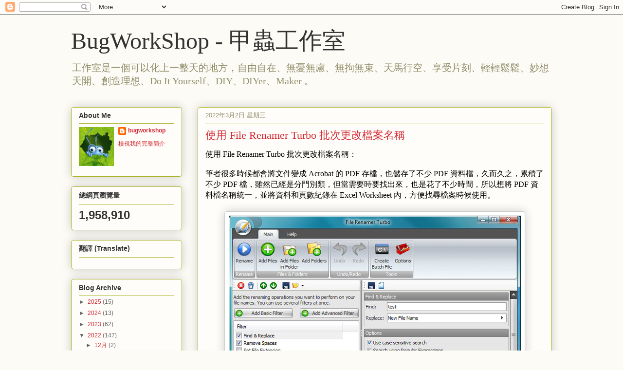

--- FILE ---
content_type: text/html; charset=UTF-8
request_url: https://bugworkshop.blogspot.com/b/stats?style=BLACK_TRANSPARENT&timeRange=ALL_TIME&token=APq4FmDBDqDNpZ03pE62UKnqfUrq68Uzk8VMbbxc2-PVNENGIGnCti_Cujq6a-owC5cp7y0PEIHAF89aGFTAfbgBk8v22P2n6Q
body_size: -23
content:
{"total":1958910,"sparklineOptions":{"backgroundColor":{"fillOpacity":0.1,"fill":"#000000"},"series":[{"areaOpacity":0.3,"color":"#202020"}]},"sparklineData":[[0,12],[1,10],[2,45],[3,10],[4,8],[5,9],[6,10],[7,10],[8,6],[9,11],[10,17],[11,20],[12,17],[13,12],[14,24],[15,12],[16,12],[17,10],[18,12],[19,11],[20,98],[21,9],[22,10],[23,100],[24,13],[25,14],[26,13],[27,10],[28,15],[29,8]],"nextTickMs":83720}